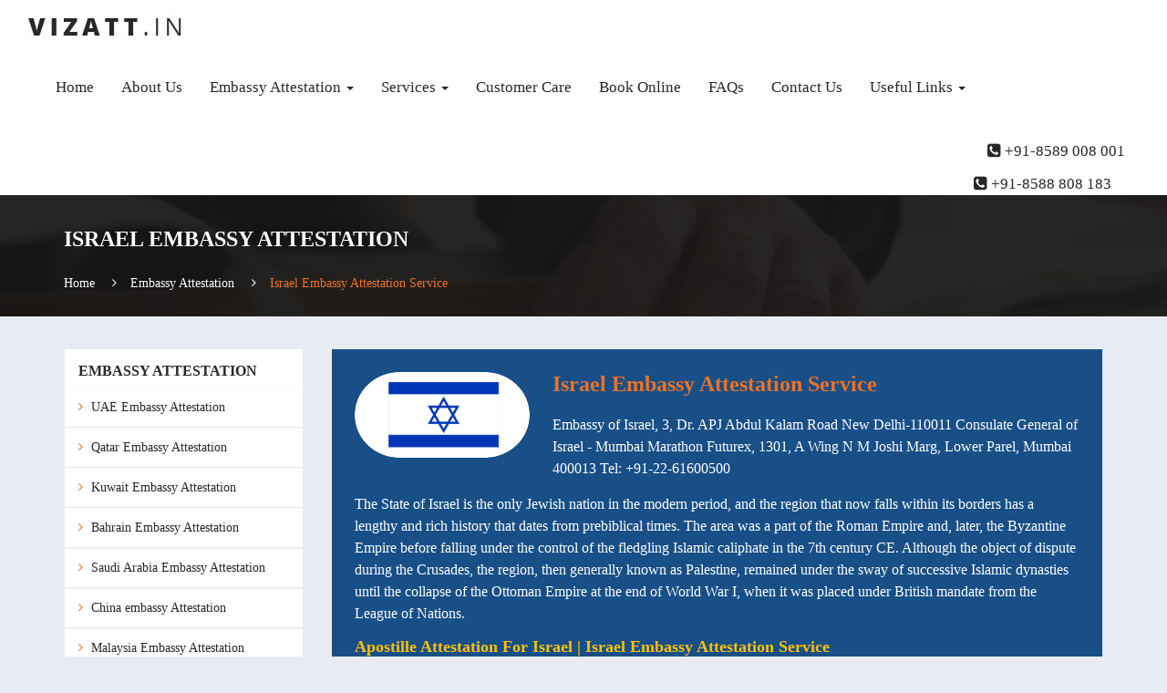

--- FILE ---
content_type: text/html; charset=UTF-8
request_url: https://vizatt.in/embassy-attestation/israel-embassy-attestation
body_size: 43094
content:
<!doctype html>
<html ng-app="MetronicApp" ng-controller="App">
<head>
<meta charset="utf-8">
<title>Israel Embassy Attestation Service</title>
<meta name="viewport" content="width=device-width, initial-scale=1">
<meta http-equiv="X-UA-Compatible" content="IE=edge">
<meta http-equiv="X-UA-Compatible" content="IE=edge">
<meta name="description" content="Israel Embassy Attestation Service">
<meta name="keywords" content="Israel Embassy Attestation Service">
<meta name="robots" content="selection">
<meta name="google-site-verification" content="5hafYgzNjgHPlAkhYefyi-9PIAr_SdEJ91ba9_ghOr8" />
<link rel="icon" href="images/favicon.png" type="image/x-icon" />

<!--css-->
<link href="../css/bootstrap.min.css" rel="stylesheet"  />
<link href="../css/font-awesome.min.css" rel="stylesheet"  />
<link href="../css/style.css" type="text/css" rel="stylesheet" />
<link href="../css/responsive.css" type="text/css" rel="stylesheet" />

<!--QueryFormSlider-->
<script src="../js/1.11.0-jquery.min.js" type="text/javascript" ></script>
<!--QueryFormSlider-->
<!--carousel-css-->
<link href="../css/carousel.css" rel="stylesheet" type="text/css" />
<link href="../css/owl.carousel.min.css" type="text/css" rel="stylesheet">
<link href="../css/owl.transitions.css" type="text/css" rel="stylesheet">
<!--carousel-css-->
<!--css-->
<!-- HTML5 shim and Respond.js for IE8 support of HTML5 elements and media queries -->
<!-- WARNING: Respond.js doesn't work if you view the page via file:// -->
<!--[if lt IE 9]>
  <script src="https://oss.maxcdn.com/html5shiv/3.7.2/html5shiv.min.js"></script>
  <script src="https://oss.maxcdn.com/respond/1.4.2/respond.min.js"></script>
<![endif]-->

<!-- Global site tag (gtag.js) - Google Analytics -->
<script async src="https://www.googletagmanager.com/gtag/js?id=G-VWK0R0EZ5L"></script>
<script>
  window.dataLayer = window.dataLayer || [];
  function gtag(){dataLayer.push(arguments);}
  gtag('js', new Date());

  gtag('config', 'G-VWK0R0EZ5L');
</script>
</head>

<body>

<div class="body-wrap">
  <div class="container-fluid">
    <nav class="navbar" role="navigation">
      <div class="container-fluid">
        <div class="navbar-header">
          <button type="button" class="navbar-toggle" data-toggle="collapse" data-target="#bs-example-navbar-collapse-1">
            <span class="sr-only">Toggle navigation</span>
            <span class="icon-bar"></span>
            <span class="icon-bar"></span>
            <span class="icon-bar"></span>
          </button>
          <a class="navbar-brand" href="../"><img src="../images/logo.jpg" class="logo"></a>
        </div>

        <!-- Collect the nav links, forms, and other content for toggling -->
        <div class="collapse navbar-collapse" id="bs-example-navbar-collapse-1">
          <ul class="nav navbar-nav">
            <li><a href="../">Home</a></li>
            <li><a href="../about-us">About Us</a></li>
            <li class="dropdown">
              <a href="#" onclick="event.preventDefault()" class="dropdown-toggle active" data-toggle="dropdown" alt="Embassy Attestation">Embassy Attestation <b class="caret"></b></a>
              <ul class="dropdown-menu">
                <li><a href="../embassy-attestation/uae-embassy-attestation" title="UAE Embassy Attestation">UAE Embassy Attestation</a></li>
				<li><a href="../embassy-attestation/qatar-embassy-attestation" title="Qatar Embassy Attestation">Qatar Embassy Attestation</a></li>
				<li><a href="../embassy-attestation/kuwait-embassy-attestation" title="Kuwait Embassy Attestation">Kuwait Embassy Attestation</a></li>
				<li><a href="../embassy-attestation/bahrain-embassy-attestation" title="Bahrain Embassy Attestation">Bahrain Embassy Attestation</a></li>
				<li><a href="../embassy-attestation/saudi-arabia-embassy-attestation" title="Saudi Arabia Embassy Attestation">Saudi Arabia Embassy Attestation</a></li>
				<li><a href="../embassy-attestation/china-embassy-attestation" title="China Embassy Attestation">China Embassy Attestation</a></li>
				<li><a href="../embassy-attestation/malaysia-embassy-attestation" title="Malaysia Embassy Attestation">Malaysia Embassy Attestation</a></li>
				<li><a href="../embassy-attestation/oman-embassy-attestation" title="Oman Embassy Attestation">Oman Embassy Attestation</a></li>
				<li><a href="../embassy-attestation/egypt-embassy-attestation" title="Egypt Embassy Attestation">Egypt Embassy Attestation</a></li>
				<li><a href="../embassy-attestation/cyprus-embassy-attestation" title="Cyprus Embassy Attestation">Cyprus Embassy Attestation</a></li>
				<li class="active"><a href="../embassy-attestation/israel-embassy-attestation" title="Israel Embassy Attestation">Israel Embassy Attestation</a></li>
				<li><a href="../embassy-attestation/jordan-embassy-attestation" title="Jordan Embassy Attestation">Jordan Embassy Attestation</a></li>
				<li><a href="../embassy-attestation/yemen-embassy-attestation" title="Yemen Embassy Attestation">Yemen Embassy Attestation</a></li>
				<li><a href="../embassy-attestation/turkey-embassy-attestation" title="Turkey Embassy Attestation">Turkey Embassy Attestation</a></li>
				<li><a href="../embassy-attestation/iran-embassy-attestation" title="Iran Embassy Attestation">Iran Embassy Attestation</a></li>
				<li><a href="../embassy-attestation/iraq-embassy-attestation" title="Iraq Embassy Attestation">Iraq Embassy Attestation</a></li>
				<li><a href="../embassy-attestation/lebanon-embassy-attestation" title="Lebanon Embassy Attestation">Lebanon Embassy Attestation</a></li>
				<li><a href="../embassy-attestation/syria-embassy-attestation" title="Syria Embassy Attestation">Syria Embassy Attestation</a></li>
				<li><a href="../embassy-attestation/palestine-embassy-attestation" title="Palestine Embassy Attestation">Palestine Embassy Attestation</a></li>
              </ul>
            </li>
			<li class="dropdown">
              <a href="#" onclick="event.preventDefault()" class="dropdown-toggle" data-toggle="dropdown">Services <b class="caret"></b></a>
              <ul class="dropdown-menu">
			  	<li><a href="../services/apostille-attestation" title="Apostille Attestation">Apostille Attestation</a></li>
				<li><a href="../services/mea-attestation" title="MEA Attestation">MEA Attestation</a></li>
				<li><a href="../services/home-gad-attestation" title="HOME & GAD Attestation">HOME & GAD Attestation</a></li>
				<li><a href="../services/hrd-attestation" title="HRD Attestation">HRD Attestation</a></li>
				<li><a href="../services/notary-public-attestation" title="Notary Public Attestation">Notary Public Attestation</a></li>
				<li><a href="../services/sdm-attestation" title="SDM Attestation">SDM Attestation</a></li>
				<li><a href="../services/bombay-mantralya-attestation" title="Bombay Mantralya Attestation">Bombay Mantralya Attestation</a></li>
              </ul>
            </li>
            <li><a href="../customer-care" title="Customer Care">Customer Care</a></li>
			<li><a href="../book-online" title="Book Online">Book Online</a></li>
			<li><a href="../faqs" title="FAQs">FAQs</a></li>
            <li><a href="../contact-us" title="Contact Us">Contact Us</a></li>
			<li class="dropdown">
              <a href="useful-links/" class="dropdown-toggle" data-toggle="dropdown">Useful Links <b class="caret"></b></a>
              <ul class="dropdown-menu">
                <li><a href="../useful-links/consult-our-expert">Consult Our Expert</a></li>
				<li><a href="../useful-links/how-we-works">How We Works</a></li>
              </ul>
            </li>
          </ul>

          <ul class="nav navbar-nav navbar-right">
            <!--<li class="gov png gov1"></li>-->
			<li>
				<a href="tel:+91-8589008001"><i class="fa fa-phone-square" aria-hidden="true"></i> +91-8589 008 001</a>
				<p><a href="tel:+91-8588808183"><i class="fa fa-phone-square" aria-hidden="true"></i> +91-8588 808 183</a></p>
			</li>
          </ul>
        </div>
        <!-- /.navbar-collapse -->
      </div>
      <!-- /.container-fluid -->
    </nav>
  </div>
</div>

<script>
$('ul.nav li.dropdown').hover(function() {
  $(this).find('.dropdown-menu').stop(true, true).delay(200).fadeIn(500);
}, function() {
  $(this).find('.dropdown-menu').stop(true, true).delay(200).fadeOut(500);
});
</script>

<section id="breadcrumbs" class="breadcrumbs">
	<div class="container">
		<div class="row">	
			<div class="col-md-12">
				<h1>Israel Embassy Attestation</h1>
				<ul class="list-unstyled">
					<li><a href="/">Home <i class="fa fa-angle-right" aria-hidden="true"></i></a></li>
					<li><a href="index">Embassy Attestation <i class="fa fa-angle-right" aria-hidden="true"></i></a></li>
					<li>Israel Embassy Attestation Service</li>					
				</ul>
			</div>
		</div>
	</div>
</section>

<section id="main" class="main">
	<div class="container">
		<div class="row">			
			<div class="col-md-9 col-sm-8 col-md-push-3 col-sm-push-4">
				<!--RightBox-->
				<div class="right">
					<span class="flag_img s_flag israel"></span>
					<h2>Israel Embassy Attestation Service</h2>
					
					<p>Embassy of Israel, 3, Dr. APJ Abdul Kalam Road New Delhi-110011 Consulate General of Israel - Mumbai Marathon Futurex, 1301, A Wing N M Joshi Marg, Lower Parel, Mumbai 400013 Tel: +91-22-61600500</p>

					
					<p>The State of Israel is the only Jewish nation in the modern period, and the region that now falls within its borders has a lengthy and rich history that dates from prebiblical times. The area was a part of the Roman Empire and, later, the Byzantine Empire before falling under the control of the fledgling Islamic caliphate in the 7th century CE. Although the object of dispute during the Crusades, the region, then generally known as Palestine, remained under the sway of successive Islamic dynasties until the collapse of the Ottoman Empire at the end of World War I, when it was placed under British mandate from the League of Nations.</p>
<h3>Apostille Attestation for Israel | Israel Embassy Attestation Service</h1>
<p>The Apostille attestation/legalization is valid for the countries which are listed under The Hague Convention of 1961. There are total of 117 countries listed in Apostille attestation and Cyprus is one among them. Any foreign issued document must complete the legalization process to get accepted by the travelling country</p>
<p>If you are planning to move to Israel for work, Residency or Higher Studies from another country, you need to Legalize/Apostille your certificates from the concerned authorities. At Vizatt we provide the expert hand in completing the Apostile process with our experience in this field.</p>
<p>We can Apostille all documents issued from India whether it is Educational or Non educational documents. There are two different procedures to complete the process. First one is State authentication (HRD/Home) followed by MEA Apostille, in most of the cases it would be a time-consuming process. This process is mandatory only if you are going for higher studies in the country for all other purpose the following process will suffice the requirement. Second procedure start with Notary public followed by Sub Divisional Magistrate (SDM) and finally by MEA Apostille</p>
<h3>Israel Embassy Attestation Procedure </h1>

<img src="../images/egypt6.jpg" class="img-responsive">

<p>Israel Attestation is the authentication process to validate one&rsquo;s document. Documents are categorized in 3 major sections</p>
<ul>
<li>Educational documents</li>
<li>Personal documents</li>
<li>Commercial document</li>
</ul>

<p>Please Find the contact details for our Attestation consultants</p>
<table class="table table-bordered">
<tbody>
<tr>
<td width="205">
<p>&nbsp;Name</p>
</td>
<td width="205">
<p>Contact No.</p>
</td>
<td width="205">
<p>Email ID</p>
</td>
</tr>
<tr>
<td width="205">
<p>Sales</p>
</td>
<td width="205">
<p>+91 858-900-8001</p>
</td>
<td width="205">
<p>bhavya@vizatt.in</p>
</td>
</tr>
<tr>
<td width="205">
<p>Sales</p>
</td>
<td width="205">
<p>+91 858-880-8183</p>
</td>
<td width="205">
<p>info@vizatt.in</p>
</td>
</tr>
<tr>
<td width="205">
<p>Support</p>
</td>
<td width="205">
<p>+91 8750-388-388</p>
</td>
<td width="205">
<p><a href="mailto:care@vizatt.in">care@vizatt.in</a></p>
</td>
</tr>
</tbody>
</table>
<h3>Professions that need to be attested from Israel Embassy</h3>

<img src="../images/doctors.jpg" class="img-responsive">

<ul>
<li>Medical Profession</li>
<li>MBBS/MD</li>
<li>Nursing</li>
<li>Para Medical Courses</li>
<li>Certificate courses</li>
<li>Engineering</li>
<li>Post-graduation</li>
<li>Graduation</li>
<li>Diploma</li>
<li>Accounting
<ul>
<li>Post-graduation</li>
<li>Graduation</li>
<li>Diploma</li>
<li>Certificate courses</li>
</ul>
</li>
<li>Administration
<ul>
<li>Post-graduation</li>
<li>Graduation</li>
<li>Diploma</li>
<li>Computer courses </li>
</ul>
</li>
</ul>
<h3>List of Certificates that can be attested from Israel Embassy </h3>
<ul>
<li>High school certificate attestation from Israel Embassy.</li>
<li>Senior secondary certificate attestation from Israel Embassy.</li>
<li>School leaving certificate attestation from Israel Embassy.</li>
<li>Degree/Post Graduation/Diploma Certificate attestation from Israel Embassy.</li>
<li>College leaving certificate attestation from Israel Embassy.</li>
<li>Birth certificate from attestation from Israel Embassy</li>
<li>Police Clearance Certificate attestation from Israel Embassy.</li>
<li>Medical certificate attestation from Israel Embassy.</li>
<li>Marriage certificate attestation from Israel Embassy.</li>
<li>Divorce certificate attestation from Israel Embassy</li>
<li>Passport size photos attestation from Israel Embassy.</li>
<li>Passport copy from Israel Embassy.</li>
<li>Death certificate attestation from Israel Embassy.</li>
<li>Power of attorney attestation from Israel Embassy.</li>
<li>Sponsorship Declaration attestation from Israel Embassy.</li>
<li>Bank&rsquo;s Account Opening Form for Non-Resident Indians attestation from Israel Embassy.</li>
<li>Affidavit for Change of Profession attestation from Israel Embassy </li>
</ul>
<h3>Why the verification is Mandatory?</h1>
<p>Through attestation we can validate the documents and can eliminate all issues related to the authentication of the document and it helps to have an easy process of travelling abroad. Also, for any cross-border undertakings for personal or career enhancement the legalization is mandatory.</p>
<ul>
<li>Visa processing from Embassy/consulate.</li>
<li>Work status changes, immigration process.</li>
<li>World education services (WES) and international qualifications assessment (IQAS) verification.</li>
</ul>
<h4>Educational certificate attestation for Israel Embassy </h4>
<p>Apostille for Israel is possible on all Full Time / Regular Mode of certificate and on all correspondence / part time / distance and open certificates. Any certificate issued from the Universities /private institute in India can be attested. For any abroad certificate (certificate issued outside India) cab be attested from Israel Embassy in India If you have the Indian embassy attestation of the issued country on the certificate.</p>
<p>Educational certificate attestation we have two procedures, First one is start with University Verification, after which State authentication (HRD) followed by MEA (Ministry of External Affairs)then&nbsp; submit to Apostille attestation for Israel. However, this process is time consuming procedure and not mandatory for Israel (Mandatory for only education sector).</p>
<p>Second procedure starts with Notary public followed by Sub Divisional Magistrate (SDM) MEA (Ministry of External Affairs) followed by Apostille attestation for Israel. Both processes are valid for getting visa in Israel.</p>
<p>Also, for all Maharstra Documents Bombay Mantralaya process is valid in which we will have Notary Public, followed by Bombay Mantralaya and then attested from MEA (Ministry of External Affairs) followed by Apostille attestation. This process is valid only for Maharstra documents.</p>
<h3>Israel Embassy Attestation Document Checklist</h3>

<img src="../images/egypt5.jpg" class="img-responsive">

<ul>
<li>Original Degree/PG/Diploma/ certificate.</li>
<li>All year mark sheet copies.</li>
<li>10th-12th Mark sheet copy.</li>
<li>Passport copy.</li>
</ul>
<h3>Israel Embassy Attestation Process Flow </h3>
<p>Process A</p>

<img src="../images/israel.jpg" class="img-responsive">

<p>Process B</p>

<img src="../images/israe2.jpg" class="img-responsive">

<h3>Israel Embassy Attestation Process Explained:- </h3>
<ul>
<li>HRD process starts with university verification of Original Degree certificate from the respective University and followed by State Human Resource Department for certificate verification from respective State which is the initial stage of attestation. </li>
</ul>
<ul>
<li>After HRD process we will submit the documents to MEA-Ministry of External Affairs for verification. MEA verifies its authenticity and attest the document. </li>
</ul>
<ul>
<li>After completing MEA procedure will submit all certificate for apostille attestation. </li>
</ul>
<ul>
<li>SDM process starts with Notary public attestation on certificate from local Notary followed by Sub Divisional magistrate (SDM)attestation, after wich we will submit the document to MEA (Ministry of External Affairs) to get the indian ministry verification and finally submit the document for apostille attestation for Israel. </li>
</ul>
<ul>
<li>Also for all Maharstra Documents Bombay Manthralaya process is valid in which we will have Notary Public, followed by Bombay Mathralaya and then attested from MEA (Ministry of External Affairs) followed by Apostille attestation for Israel</li>
</ul>
<h2>Israel Embassy attestation for non-educational document: -</h2>
<p>Your personal document needed to be verified from Israel Embassy if you are planning to bring your family to Israel or to applying for a job you need to attest your personal certificates.</p>
<p>Non educational certificate / personal document can be attested from MEA apostille for Israel in two processes. </p>
<ul>
<li>Home Department and Apostille</li>
<li>Notary, SDM and Apostille Process.</li>
<li>Notary, Bombay manthralaya and Apostille Process(Only for Maharashtra document) </li>
</ul>
<h3>Israel Embassy Attestation Process Flow SDM</h3>

<img src="../images/israel3.jpg" class="img-responsive">

<p>Note: Unable find the certificate issuance details?&nbsp; call our experts now + 91 8589008001</p>
<h3>List of non educational certificate / personal Documents can be attested from Israel Embassy. </h3>
<h2>Birth certificate attestation for Israel.</h2>
<p>All birth certificates issued from state government authorities, panchayat, and Co-corporation, Municipal offices and Union territory issued birth certificates can be attested. You can also attest, Birth Affidavit. </p>
<h2>Birth certificate attestation checklist</h2>
<table class="table table-bordered">
<tbody>
<tr>
<td width="308">
<h4>Processing time</h4>
</td>
<td width="308">
<h4>02 Working Days</h4>
</td>
</tr>
<tr>
<td width="308">
<h4>Document checklist</h4>
</td>
<td width="308">
<h4>Original Birth certificate</h4>
</td>
</tr>
<tr>
<td width="308">

</td>
<td width="308">
<h4>Passport copy</h4>
</td>
</tr>
</tbody>
</table>
<h2>Marriage certificate attestation for Israel</h2>
<p>Marriage certificate can be attested for the purpose of resident visa or if you want to bring your spouse to Israel. State government issued marriage certificate, Court marriage certificate, Marriage certificate issued by Church, Marriage certificate issued by Mosque, marriage certificate issued by sub-registrar office are being attested. Candidates can contact our attestation agent to get the Israel Embassy verification done on marriage certificate. </p>
<h4>Marriage certificate attestation checklist</h4>
<table class="table table-bordered">
<tbody>
<tr>
<td width="308">
<h4>Processing time</h4>
</td>
<td width="308">
<h4>02 Working Days</h4>
</td>
</tr>
<tr>
<td width="308">
<h4>Document checklist</h4>
</td>
<td width="308">
<h4>Original Marriage certificate</h4>
</td>
</tr>
<tr>
<td width="308">

</td>
<td width="308">
<h4>Passport copy</h4>
</td>
</tr>
</tbody>
</table>
<h2>Private certificate attestation for Israel</h2>
<p>Any private certificate issued from any private instate suc as CAD centers can be attestated from ISRAEL embassy</p>
<h4>Private certificate attestation checklist</h4>
<table class="table table-bordered">
<tbody>
<tr>
<td width="308">
<h4>Processing time</h4>
</td>
<td width="308">
<h4>02 Working Days</h4>
</td>
</tr>
<tr>
<td width="308">
<h4>Document checklist</h4>
</td>
<td width="308">
<h4>Original polio certificate</h4>
</td>
</tr>
<tr>
<td width="308">

</td>
<td width="308">
<h4>Passport copy</h4>
</td>
</tr>
</tbody>
</table>
<h2>Police Clearence certificate attestation for Israel</h2>
<p>PCC certificate from Passport seva Kendra and Police station can be attested from Israel Embassy.</p>
<h4>PCC certificate Attestation checklist</h4>
<table class="table table-bordered">
<tbody>
<tr>
<td width="308">
<h4>Processing time</h4>
</td>
<td width="308">
<h4>02 Working Days</h4>
</td>
</tr>
<tr>
<td width="308">
<h4>Document checklist</h4>
</td>
<td width="308">
<h4>Original polio certificate</h4>
</td>
</tr>
<tr>
<td width="308">

</td>
<td width="308">
<h4>Passport copy </h4>
</td>
</tr>
</tbody>
</table>
<h2>Death certificate attestation for Israel</h2>
<p>At times we require Death certificates to be attested for the purpose of getting the Bank transfer /Property handling etc. A state government issued, or union territory issued death certificate can be verified from Israel Embassy.</p>
<h4>Death certificate attestation for Israel Embassy </h4>
<table class="table table-bordered">
<tbody>
<tr>
<td width="308">
<h4>Processing time</h4>
</td>
<td width="308">
<h4>02 Working Days</h4>
</td>
</tr>
<tr>
<td width="308">
<h4>Document checklist</h4>
</td>
<td width="308">
<h4>Original Death certificate</h4>
</td>
</tr>
<tr>
<td width="308">

</td>
<td width="308">
<h4>Passport copy </h4>
</td>
</tr>
</tbody>
</table>
<h2>Divorce certificate attestation for Israel</h2>
<p>We can attest divorce certificate for the abroad travelling candidates. They need to provide the marriage certificate copy along with the divorce certificate to authenticate the documents. </p>
<h4>Divorce certificate attestation checklist </h4>
<table class="table table-bordered">
<tbody>
<tr>
<td width="308">
<h4>Processing time</h4>
</td>
<td width="308">
<h4>02 Working Days</h4>
</td>
</tr>
<tr>
<td width="308">
<h4>Document checklist</h4>
</td>
<td width="308">
<h4>Original Divorce certificate</h4>
</td>
</tr>
<tr>
<td width="308">

</td>
<td width="308">
<h4>Passport copy of husband &amp; wife</h4>
</td>
</tr>
<tr>
<td width="308">

</td>
<td width="308">
<h4>A copy of marriage certificate</h4>
</td>
</tr>
</tbody>
</table>
<h2>Experience Certificate Attestation for Israel</h2>
<p>Experience certificate needs to be legalized for work permits in Israel. You can attest experience certificate issued from India. If the candidates are employed other countries, they need to get Indian Embassy consulate attestation of the respective country to proceed with attestation.</p>
<h4>Experience Certificate Attestation checklist </h4>
<table class="table table-bordered">
<tbody>
<tr>
<td width="308">
<h4>Processing time</h4>
</td>
<td width="308">
<h4>02 Working Days</h4>
</td>
</tr>
<tr>
<td width="308">
<h4>Document checklist</h4>
</td>
<td width="308">
<h4>Original experience certificate</h4>
</td>
</tr>
<tr>
<td width="308">

</td>
<td width="308">
<h4>Passport copy </h4>
</td>
</tr>
</tbody>
</table>
<h2>Medical certificate attestation for Israel</h2>
<p>Medical certificate fitness certificates need to be attested for resident visa or if any employer request for medical certificate for the employment purpose.</p>
<h4>Medical certificate attestation checklist</h4>
<table class="table table-bordered">
<tbody>
<tr>
<td width="308">
<h4>Processing time</h4>
</td>
<td width="308">
<h4>02 Working Days</h4>
</td>
</tr>
<tr>
<td width="308">
<h4>Document checklist</h4>
</td>
<td width="308">
<h4>Original medical certificate</h4>
</td>
</tr>
<tr>
<td width="308">

</td>
<td width="308">
<h4>Passport copy </h4>
</td>
</tr>
</tbody>
</table>
<h2>Transfer certificate attestation for Israel</h2>
<h4>You can get attestation on transfer certificate for the purpose of your children&rsquo;s higher studies.</h4>
<h4>Transfer certificate attestation checklist</h4>
<table class="table table-bordered">
<tbody>
<tr>
<td width="308">
<h4>Processing time</h4>
</td>
<td width="308">
<h4>02 Working Days</h4>
</td>
</tr>
<tr>
<td width="308">
<h4>Document checklist</h4>
</td>
<td width="308">
<h4>Original Transfer certificate</h4>
</td>
</tr>
<tr>
<td width="308">

</td>
<td width="308">
<h4>Passport copy </h4>
</td>
</tr>
</tbody>
</table>
<h2>Commercial Document Attestation from Israel Embassy.</h2>
<p>Commercial documents need to be attestation when you must export product, to start your company or any services to other countries. All the export documents need to be attested. Below are the lists for commercial documents commonly attested from Israel Embassy.</p>
<ul>
<li>Certificate of origin</li>
<li>Certificate of incorporation</li>
<li>Invoices</li>
<li>Physical / chemical analysis reports of products</li>
<li>Packaging list</li>
<li>Special certificates</li>
<li>Memorandum of association</li>
<li>Power of attorney </li>
</ul>
<h4>There is a systematic procedure for attesting the documents from Israel embassy which follows as below. As per the requirement we can apostille or legalize commercial document from Israel embassy.</h4>
<ul>
<li>Chamber of commerce must attest first and foremost on any commercial documents attested from Embassy of ISRAEL or Consulate present in India (The Commercial document could be attested from Chambers of Commerce anywhere in India.) </li>
</ul>
<ul>
<li>After attestation from the Chambers of Commerce, the Commercial Document will be attested from Ministry of External Affairs (MEA), New Delhi. </li>
</ul>
<ul>
<li>After completing Chamber of Commerce and MEA attestation the certificate will be attested from Embassy of ISRAEL or Consulate present in India </li>
</ul>
<p>Process Flow:</p>

<img src="../images/israel4.jpg" class="img-responsive">

<h3>Israel Embassy attestation locations across India</h3>

<img src="../images/oman6.jpg" class="img-responsive">

<h3>Israel Embassy attestation locations:- </h3>
<h3>Israel Embassy attestation in Delhi</h3>
<p>We can have the Israel Embassy attestation in Delhi, either you can walk into our Branch in the city or can courier the document directly to our regional office in Delhi. We can attest documents issued from any state and from any private organisations.</p>
<h3>Israel Embassy attestation in Mumbai</h3>
<p>We can have the Israel Embassy attestation in Mumbai, either you can walk into our Branch/Collection center in the city or can courier the document directly to our regional office in Delhi. We can attest documents issued from any state and from any private/Govt organisations.</p>
<h3>Israel Embassy attestation in Kolkata</h3>
<p>We can have the Israel Embassy attestation in Kolkata, either you can walk into our Branch/Collection center in the city or can courier the document directly to our regional office in Delhi. We can attest documents issued from any state and from any private organisations.</p>
<h3>Israel Embassy attestation in Chennai</h3>
<p>We can have the Israel Embassy attestation in Chennai, either you can walk into our Branch/Collection center in the city or can courier the document directly to our regional office in Delhi. We can attest documents issued from any state and from any private/Govt organisations.</p>
<h3>Israel Embassy attestation in Banglore</h3>
<p>We can have the Israel Embassy attestation in Bangalore, either you can walk in to our Branch/Collection center in the city or can courier the document directly to our regional office in Delhi. We can attest documents issued from any state and from any private/Govt organisations.</p>
<h3>Israel Embassy attestation in Hyderabad</h3>
<p>We can have the Israel Embassy attestation in Hyderabad, either you can walk into our Branch/Collection center in the city or can courier the document directly to our regional office in Delhi. We can attest documents issued from any state and from any private/Govt organisations.</p>
<h3>Israel Embassy attestation in Kerala</h3>
<p>We can have the Israel Embassy attestation in Kerala, either you can walk into our Branch/Collection center in the city or can courier the document directly to our regional office in Delhi. We can attest documents issued from any state and from any private/Govt organisations.</p>
<h3>Israel Embassy attestation in Gujarat</h3>
<p>We can have the Israel Embassy attestation in Gujarat, either you can walk into our Branch/Collection center in the city or can courier the document directly to our regional office in Delhi. We can attest documents issued from any state and from any private/Govt organisations.</p>
<h3>Israel Embassy attestation in Lucknow</h3>
<p>We can have the Israel Embassy attestation in Lucknow, either you can walk into our Branch/Collection center in the city or can courier the document directly to our regional office in Delhi. We can attest documents issued from any state and from any private/Govt organisations</p>
<h3>Israel Embassy attestation in Chandigrah</h3>
<p>We can have the Israel Embassy attestation in Chandigarh, either you can walk into our Branch/Collection center in the city or can courier the document directly to our regional office in Delhi. We can attest documents issued from any state and from any private/Govt organisations.</p>
<h3>Israel Embassy attestation in Rajasthan </h3>
<p>We can have the Israel Embassy attestation in Rajasthan, either you can walk into our Branch/Collection center in the city or can courier the document directly to our regional office in delhi.We can attest documents issued from any state and from any private/Govt organisations.</p>

<img src="../images/oman7.jpg" class="img-responsive">

<h3>Israel Embassy Attestation Samples: -</h1>
<h1>&Oslash; Educational Document: -</h1>

<h3>1)HRD Process:- 2)SDM Process:- </h3>
<h1>&Oslash; Non-Educational Document: </h3>
<h2>1)SDM Process:- </h2>
<p>Note: Attestation process for all Non educational process is same (Birth certificate, Marriage certificate, Experience certificate, Medical Certificate, all follow the same process) </p>
<h3>Israel Embassy Attestation FAQ </h3>
<p>Who and all need to attest certificate for working in Israel?</p>
<p>For all professionals who are going for job visa need to attest the relevant educational documents Eg: Doctors, Nurses, Accountants, Managers, Administrater, Technicians, Para medical staff etc. other than labour catogery all need to have Israel Embassy attestation on their certificate. </p>
<p>Do I need to be personally present for any of the attestation process? </p>
<p><em> A</em>. No, your physical presence is not required in the anyphase of attestation. </p>
<p>Currently I am working abroad how do I submit the documents for attestation? </p>
<p><em>A</em>. You can courier all your documents to our offices or can arrange for a pickup from anywhere in India, same way we can deliver the document back to you. </p>
<p>Can I attest my private degree certificate from Israel Embassy? </p>
<p><em> Yes, Israel Embassy is accepting Private university/college certificate however few private certificates are not accepted.</em><em> <br /></em></p>
<p><em>Q</em>. My marriage certificate is in Hindi can I attest the certificate from Israel Embassy?<em> <br /></em></p>
<p><em> Certificates need to be in English then only Israel Embassy will attest the document.</em><em> <br /></em></p>
<p>Where do I contact for Israel Embassy attestation? </p>
<p><em> You can contact our branches/collection centers located PAN India or can contact our customer care number.</em>&nbsp; </p>
<p>When do I need to attest Marriage certificate&amp; Birth certificate?<em> <br /></em></p>
<p><em> If you are planning to take your Family to Israel you need to attest Marriage certificate and birth certificate for Children.</em> </p>
<p>How long will take to get my certificate Attested from Israel embassy? </p>
<p>Educational certificate attestation from Israel Embassy will take Minimum of 10 Working days through SDM process. However HRD time line is purely based on University and state department of respective state. And Non- educational certificate will take maximum 10 working days to complete the process. </p>
			
				</div>
				<!--RightBox-->
				
			</div>
			
			<div class="col-md-3 col-sm-4 col-md-pull-9 col-sm-pull-8">
				<div class="left">					
					<div class="services">
						<h4>Embassy Attestation</h4>
						<ul class="list-unstyled">
							<li>
								<a href="uae-embassy-attestation" title="UAE Embassy Attestation"><i class="fa fa-angle-right" aria-hidden="true"></i> UAE Embassy Attestation</a>
							</li>
							<li>
								<a href="qatar-embassy-attestation" title="Qatar Embassy Attestation"><i class="fa fa-angle-right" aria-hidden="true"></i> Qatar Embassy Attestation</a>
							</li>
							<li>
								<a href="kuwait-embassy-attestation" title="Kuwait Embassy Attestation"><i class="fa fa-angle-right" aria-hidden="true"></i> Kuwait Embassy Attestation</a>
							</li>
							<li>
								<a href="bahrain-embassy-attestation" title="Bahrain Embassy Attestation"><i class="fa fa-angle-right" aria-hidden="true"></i> Bahrain Embassy Attestation</a>
							</li>
							<li>
								<a href="saudi-arabia-embassy-attestation" title="Saudi Arabia Embassy Attestation"><i class="fa fa-angle-right" aria-hidden="true"></i> Saudi Arabia Embassy Attestation</a>
							</li>
							<li>
								<a href="china-embassy-attestation" title="China embassy Attestation"><i class="fa fa-angle-right" aria-hidden="true"></i> China embassy Attestation</a>
							</li>
							<li>
								<a href="malaysia-embassy-attestation" title="Malaysia Embassy Attestation"><i class="fa fa-angle-right" aria-hidden="true"></i> Malaysia Embassy Attestation</a>
							</li>
							<li>
								<a href="oman-embassy-attestation" title="Oman Embassy Attestation"><i class="fa fa-angle-right" aria-hidden="true"></i> Oman Embassy Attestation</a>
							</li>
							<li>
								<a href="egypt-embassy-attestation" title="Egypt Embassy Attestation"><i class="fa fa-angle-right" aria-hidden="true"></i> Egypt Embassy Attestation</a>
							</li>
							<li>
								<a href="cyprus-embassy-attestation" title="Cyprus Embassy Attestation"><i class="fa fa-angle-right" aria-hidden="true"></i> Cyprus Embassy Attestation</a>
							</li>
							<li class="active">
								<a href="Israel-embassy-attestation" title="israel Embassy Attestation"><i class="fa fa-angle-right" aria-hidden="true"></i> Israel Embassy Attestation</a>
							</li>
							<li>
								<a href="jordan-embassy-attestation" title="Jordan Embassy Attestation"><i class="fa fa-angle-right" aria-hidden="true"></i> Jordan Embassy Attestation</a>
							</li>
							<li>
								<a href="yemen-embassy-attestation" title="Yemen Embassy Attestation"><i class="fa fa-angle-right" aria-hidden="true"></i> Yemen Embassy Attestation</a>
							</li>
							<li>
								<a href="turkey-embassy-attestation" title="Turkey Embassy Attestation"><i class="fa fa-angle-right" aria-hidden="true"></i> Turkey Embassy Attestation</a>
							</li>
							<li>
								<a href="iran-embassy-attestation" title="Iran Embassy Attestation"><i class="fa fa-angle-right" aria-hidden="true"></i> Iran Embassy Attestation</a>
							</li>
							<li>
								<a href="iraq-embassy-attestation" title="Iraq Embassy Attestation"><i class="fa fa-angle-right" aria-hidden="true"></i> Iraq Embassy Attestation</a>
							</li>
							<li>
								<a href="lebanon-embassy-attestation" title="Lebanon Embassy Attestation"><i class="fa fa-angle-right" aria-hidden="true"></i> Lebanon Embassy Attestation</a>
							</li>
							<li>
								<a href="syria-embassy-attestation" title="Syria Embassy Attestation"><i class="fa fa-angle-right" aria-hidden="true"></i> Syria Embassy Attestation</a>
							</li>
							<li>
								<a href="palestine-embassy-attestation" title="Palestine Embassy Attestation"><i class="fa fa-angle-right" aria-hidden="true"></i> Palestine Embassy Attestation</a>
							</li>
						</ul>
					</div>
					<div class="services">
						<h4>Attestation Services</h4>
						<ul class="list-unstyled">
							<li>
								<a href="../services/apostille-attestation" title="Apostille Attestation"><i class="fa fa-angle-right" aria-hidden="true"></i> Apostille Attestation</a>
							</li>
							<li>
								<a href="../services/mea-attestation" title="MEA Attestation"><i class="fa fa-angle-right" aria-hidden="true"></i> MEA Attestation</a>
							</li>							
							<li>
								<a href="../services/home-gad-attestation" title="HOME & GAD Attestation"><i class="fa fa-angle-right" aria-hidden="true"></i> HOME & GAD Attestation</a>
							</li>
							<li>
								<a href="../services/hrd-attestation" title="HRD Attestation"><i class="fa fa-angle-right" aria-hidden="true"></i> HRD Attestation</a>
							</li>
							<li>
								<a href="../services/notary-public-attestation" title="Notary Public Attestation"><i class="fa fa-angle-right" aria-hidden="true"></i> Notary Public Attestation</a>
							</li>
							<li>
								<a href="../services/sdm-attestation" title="SDM Attestation"><i class="fa fa-angle-right" aria-hidden="true"></i> SDM Attestation</a>
							</li>
							<li>
								<a href="../services/bombay-mantralya-attestation" title="Bombay Mantralya Attestation"><i class="fa fa-angle-right" aria-hidden="true"></i> Bombay Mantralya</a>
							</li>
						</ul>
					</div>
					<h4>Quick Links</h4>
					<div class="quick">						
						<ul class="list-unstyled">
							<li><a href="../useful-links/consult-our-expert"><i class="fa fa-angle-right" aria-hidden="true"></i> Consult Our Expert</a></li>
							<li><a href="../useful-links/how-we-works"><i class="fa fa-angle-right" aria-hidden="true"></i> How We Works</a></li>
							<li><a href="../customer-care" title="Customer Care"><i class="fa fa-angle-right" aria-hidden="true"></i> Customer Care</a></li>
							<li><a href="../book-online" title="Book Online"><i class="fa fa-angle-right" aria-hidden="true"></i> Book Online</a></li>
							<li><a href="../faqs" title="FAQs"><i class="fa fa-angle-right" aria-hidden="true"></i> FAQs</a></li>
						</ul>
					</div>					
				</div>
			</div>
			
		</div>
	</div>
</section>

<!--popup-->
<!--popup-end-->

<!--FooterStart-->
<footer>
	<div class="container">
		<div class="row">
			<div class="col-md-3 col-xs-12 col-sm-3"><img src="../images/vizatt-logo.png" class="img-responsive" title="Vizatt Technologies"></div>
			<div class="col-md-3 col-xs-12 col-sm-3">
				<h4>Quick Links</h4>
				<ul>
					<li><a href="../about-us">About Us</a></li>
					<li><a href="../useful-links/consult-our-expert">Consult Our Expert</a></li>
					<li><a href="../useful-links/how-we-works">How We Works</a></li>
					<li><a href="../customer-care" title="Customer Care">Customer Care</a></li>
					<li><a href="../book-online" title="Book Online">Book Online</a></li>
					<li><a href="../faqs" title="FAQs">FAQs</a></li>
					<li><a href="../terms-and-conditions" title="Terms and Conditions">T & C</a></li>
					<li><a href="../privacy-policy" title="Privacy Policy">Privacy Policy</a></li>
					<li><a href="../disclaimer" title="Disclaimer">Disclaimer</a></li>
					<li><a href="../contact-us" title="Contact Us">Contact Us</a></li>
				</ul>
			</div>
			<div class="col-md-3 col-xs-12 col-sm-3">
				<h4>Services</h4>
				<ul>
					<li><a href="../services/apostille-attestation" title="Apostille Attestation">Apostille Attestation</a></li>					
					<li><a href="../services/mea-attestation" title="MEA Attestation">MEA Attestation</a></li>
					<li><a href="../services/home-gad-attestation" title="HOME & GAD Attestation">HOME & GAD Attestation</a></li>
					<li><a href="../services/hrd-attestation" title="HRD Attestation">HRD Attestation</a></li>
					<li><a href="../services/notary-public-attestation" title="Notary Public Attestation">Notary Public Attestation</a></li>
					<li><a href="../services/sdm-attestation" title="SDM Attestation">SDM Attestation</a></li>
					<li><a href="../ervices/bombay-mantralya-attestation" title="Bombay Mantralya Attestation">Bombay Mantralya Attestation</a></li>
				</ul>
			</div>
			<div class="col-md-3 col-xs-12 col-sm-3">
				<h4>Contact</h4>
				<ul class="f_contact list-unstyled">
					<li>
						Attestation Consultant
						<p><a href="tel:+91-8589008001"><i class="fa fa-phone" aria-hidden="true"></i> +91-8589 008 001</a></p>
					</li>
					<li>
						Attestation Support
						<p><a href="tel:+91-8588808183"><i class="fa fa-phone" aria-hidden="true"></i> +91-8588 808 183</a></p>
					</li>
				</ul>
				<h4>Connect with us</h4>
				<a href="facebook.com"><i class="fa fa-facebook" aria-hidden="true"></i></a>
				<a href="facebook.com"><i class="fa fa-twitter" aria-hidden="true"></i></a>
				<a href="facebook.com"><i class="fa fa-youtube-play" aria-hidden="true"></i></a>
				<a href="facebook.com"><i class="fa fa-pinterest-p" aria-hidden="true"></i></a>
				<a href="facebook.com"><i class="fa fa-linkedin" aria-hidden="true"></i></a>				
			</div>
			<div class="clearfix"></div>
			<div class="col-md-12">
				<div class="copyright">
				Copyright © Vizatt.in 2020. All Rights Reserved
				</div>
			</div>
		</div>
	</div>
</footer>

<!--FooterEnd-->
<script src="../js/bootstrap.min.js"></script>
<script src="../js/main.js"></script>

<!--carousel-->	
<script src="../js/jquery.flexisel.js" type="text/javascript"></script>
<!--carousel-->	

<script>
	var homepage=true;
</script>
<!--js--end-->
</body>
</html>

--- FILE ---
content_type: text/css
request_url: https://vizatt.in/css/style.css
body_size: 25554
content:
body {color: #282828; font-family: 'Roboto'; line-height: 22px; background: #fff; font-size: 17px; background: #e8ebf2}
.font14 {font-size: 14px;} .font12 {font-size: 12px;}
h5, h4, h3, h2, h1, ul, li, ol, p, video, img {padding: 0; margin: 0;}
h2 {font-size: 34px; font-weight: 800; text-transform: uppercase; margin-bottom: 20px;}
h2 span {color: #ee7226; font-style: italic}
h1 {font-size: 24px; font-weight: 800; color: #fff; text-transform: uppercase}
a {color: inherit}
a:hover {text-decoration: none; color: inherit;}
a:visited {text-decoration: none; color: inherit;}
.white {color: #fff;}
.yellow_color {color: #ffc107}
.mb-5 {margin-bottom: 15px;}
.body-wrap {background: #fff;}
/*nav*/
/*.nav > li > a {padding: 15px 8px; font-weight: 700; text-transform: uppercase; font-size: 13px;}
.navbar-right > li > p > a {font-weight: 700; font-size: 13px; color: #ee7226}
.body-wrap {background: #fff;}
.navbar-right {margin-top: 5px;}
.navbar-right li a {padding: 0; color: #ee7226}
.navbar-right li a:hover {background: inherit;}
.navbar-right i {color: #666}
.btn {background: #28a745; text-transform: uppercase; color: #fff; border-radius: 0; border: 0; font-weight: bold}
.btn:hover {background: #ea9d18;}
.png {background:url(../images/png.png) no-repeat center top;}
.gov {width: 70px; height: 65px;}
.gov1 {background-position: -360px -4px; }
.carousel-caption {text-align: left; right: 5%; left: 45%; text-shadow: none; font-size: 12px; color: #000; line-height: 15px;}
.carousel-caption p {color: #ee7226;}
.carousel-caption h3 {color: #fff; font-weight: 800; font-size: 14px;}
.carousel-caption h4 {font-size: 13px; color: #ee7226; margin: 5px 0;}
.navbar-toggle {border: 1px solid #c1c1c1; margin-top: 30px;}
.navbar-toggle .icon-bar {background: #c1c1c1}
.dropdown-menu > .active > a, .dropdown-menu > .active > a:focus, .dropdown-menu > .active > a:hover, .active {color: #ee7226;}
.dropdown-menu > .active > a, .dropdown-menu > .active > a:focus, .dropdown-menu > .active > a:hover {background: inherit}
.dropdown-menu {background: #565656;}*/
/*.dropdown-menu > li > a {color: #fff;}*/

.btn {background: #28a745; text-transform: uppercase; color: #fff; border-radius: 0; border: 0; font-weight: bold}
.btn:hover {background: #ea9d18;}
.png {background:url(../images/png.png) no-repeat center top;}
.gov {width: 70px; height: 65px;}
.gov1 {background-position: -360px -4px; }
.carousel-caption {text-align: left; right: 5%; left: 45%; text-shadow: none; font-size: 12px; color: #000; line-height: 15px;}
.carousel-caption p {color: #ee7226;}
.carousel-caption h3 {color: #fff; font-weight: 800; font-size: 14px;}
.carousel-caption h4 {font-size: 13px; color: #ee7226; margin: 5px 0;}

/*NewMenu*/
#page ul {
  list-style: none;
  margin: 0;
  padding: 0;
}

/* Micro Clearfix */
.cf:before, 
.cf:after {
	content: '';
	display: table;
	visibility: hidden;
}

.cf:after {
	clear: both;
}

.cf {
	*zoom: 1;
}

.wrap {
  /*text-align: center;*/
  text-align: left;
}
.logo1 {padding-top: 20px; padding-right: 10px;}


#header {
  overflow: visible;
  position: relative;
}

#header h1 {
  margin: 5px 0;
}

#primary-nav-button {
  background: transparent;
  display: none;
  border: 1px solid #aaa;
  position: absolute;
  top: 0px;
  right: 0;
  padding: 0;
  text-decoration: none;
  color: #333;
  text-align: center;
  font-weight: bold;
  font-size: 0;
}

#primary-nav-button:hover {
  background: rgba(0,0,0,0.05);
}

#primary-nav-button.selected {
  background: rgba(0,0,0,0.1);
}

#primary-nav-button:before {
  /* content: '☰'; */
  content: '\2261';
  display: block;
  font-size: 36px;
  font-style: normal;
  font-weight: normal;
  line-height: 0.8;
  height: 0.4em;
  width: 1em;
  color: inherit;
  speak: none;
}

.menu li {
  float: left;
  margin-right: 5px;
  position: relative;
}

.menu li:last-child {
  margin-right: 0;
}

.menu .sub-menu li {
  width: 100%;
}

.menu li a {
  display: block;
  text-decoration: none;
  font-size: 15px;
}

#top-nav li a {
  color: #8CC152;
  padding: 5px 0;
}

#top-nav .sub-menu {
  background: #fff;
}

#top-nav .sub-menu li a {
  padding: 5px;
}

#top-nav .sub-menu li > a:hover,
#top-nav .sub-menu li.selected > a {
  background: #565656;
  color: #000;
}

#primary-nav li a {
  color: #333;
  font-weight: bold;
  padding: 20px 7px;
}

#primary-nav .sub-menu li a {
  font-weight: normal;
  padding: 7px 7px 7px 15px;
  color: #fff;
}
#primary-nav .sub-menu li a:hover {background: #fff; color: #282828;}
#primary-nav li.active > a,
#primary-nav li > a:hover,
#primary-nav li.selected > a {
  background: #565656;
  color: #fff;
}

.downarrow {
  	background: none;
  display: inline-block;
	  padding: 0;
  	text-align: center;
  min-width: 3px;
}

.sub-menu .downarrow {
  position: absolute;
  right: 0;
  padding-right: 10px;
}

.downarrow:before {
  content: '\25be';
  color: inherit;
  display: block;
	  font-family: sans-serif;
	  font-size: 1em;
  line-height: 1.1;
	  width: 1em;
  	height: 1em;
}

.menu .sub-menu {
  display: none;
  position: absolute;
  left: 0;
  max-height: 1000px;
}

.menu .sub-menu.hide {
  display: none;
}

#primary-nav .sub-menu {
  background: #565656;
  min-width: 250px;
  z-index: 200;
}

#primary-nav .sub-menu li {
  border-bottom: 1px solid #565656;
}

#primary-nav .sub-menu li:last-child {
  border-bottom: 0;
}

#primary-nav .sub-menu .downarrow:before {
  content: '\25b8';
}

#primary-nav.mobile {
  display: none;
  position: absolute;
  top: 100%;
  background: #565656;
  width: 100%;
  z-index: 9999;
}

#primary-nav.mobile li {
  width: 100%;
  margin: 0;
  border-bottom: 1px solid #565656;
}

#primary-nav.mobile li.selected > a {
  border-bottom: 1px solid #565656;
}

#primary-nav.mobile li:last-child {
  border: none;
}

#primary-nav.mobile li a {
  padding: 5%;
  color: #fff;
}

#primary-nav.mobile .sub-menu li a {
  padding-left: 7%;  
}

#primary-nav.mobile .sub-menu .submenu li a {
  padding-left: 9%;  
}

#primary-nav.mobile .sub-menu .sub-menu .sub-menu li a {
  padding-left: 11%;  
}

#primary-nav.mobile .sub-menu {
  float: left;
  position: relative;
  width: 100%;
}

.mobile .downarrow,
.mobile .sub-menu .downarrow {
  position: absolute;
  right: 0;
  padding-right: 5%;
}

#primary-nav.mobile .sub-menu .downarrow:before {
  content: '\25be';
}
#primary-nav-button.mobile {
  display: inline-block;
}
/*NewMenu*/

/*nav*/
#contact {background: #133d6d;}
.contact {padding: 24px 0; color: #fff;}
.contact ul li {display: inline; padding-right: 20px; font-size: 16px;}
.contact span {font-weight: 700; color: #ffc107; }

/*About+Form*/
.abt {padding: 45px 0;}
.abt p {margin: 10px 0; line-height: 26px;}
.form {padding: 0 25px 25px 25px; color: #fff;}
#abt .form {background: #f0f4f7; padding: 25px; border: 1px solid #c0c7cc; }
#abt label {font-size: 13px; color: #282828}
.form p {font-size: 12px;}
.form .btn {width: 100%; padding: 10px 0; border-radius: 5px; font-size: 18px; margin-bottom: 10px}
.form_head {background: #3d79b7; padding: 21px 0 22px 0; text-align: center; margin-top: 35px;}
.form input, .form select { width: 100%; margin: 7px 0; margin-right: 0px; height: 42px; padding: 0 15px; border: 1px solid #c0c7cc; color: #282828; background-color: #fff;border-radius: 5px;}
.arrow {background: url(../images/arrow.png) no-repeat;	background-position: 95% center; background-color: #fff; -moz-appearance: none;	-webkit-appearance: none;}
/*About+Form*/
/*Our Service*/
#service { background:url(../images/service.jpg) no-repeat center top; padding: 45px 0;}
.service h2 span {color: #ee7226;}
.service ul {margin-top: 50px;}
.service ul li {color: #282828; background: #f0f4f7; padding: 35px 25px; float: left; margin-right: 10px; border-radius: 10px; text-align: center; font-weight: 800; text-transform: uppercase; margin-bottom: 10px; width: 24%; min-height: 255px;}
.service ul li h5 {font-weight: 700; color: #007FFF; font-style: italic; margin-top: 5px;}
.icon {background-color: #f1f5fa; width: 90px; height: 90px; border-radius: 100px; margin: auto auto 20px auto; border: 1px solid #dde4ec; padding: 9px 0;}
.icons {background:url(../images/icons.png) no-repeat center top; border-radius: 100px; }
.s_icon {width: 70px; height: 70px; display: block; text-align: center; margin: auto;}
.s_icon1 {background-position: 0px 0px; }
.s_icon2 {background-position: -71px 0px; }
.s_icon3 {background-position: -142px 0px; }
.s_icon4 {background-position: -213px 0px; }
.s_icon5 {background-position: -284px 0px; }
.s_icon6 {background-position: -355px 0px; }
.s_icon7 {background-position: -426px 0px; }
.s_icon8 {background-position: -497px 0px; }
.s_icon9 {background-position: -0 -71px; }
.s_icon10 {background-position: -71px -71px; }


.flag_img {background:url(../images/flag.png) no-repeat center top; border-radius: 50px; }
.s_flag {width: 192px; height: 94px; display: block; float: left; margin: 0 25px 10px 0 }
.uae {background-position: 0px 0px; }
.bahrain {background-position: -579px 0px; }
.china {background-position: -193px -95px; }
.kuwait {background-position: -386px -0px; }
.saudi {background-position: -0 -95px; }
.malaysia {background-position: -387px -95px; }
.qatar {background-position: -193px -0px; }
.oman {background-position: -579px -95px; }
.egypt {background-position: 0px -190px; }
.cyprus {background-position: -193px -190px; }
.israel {background-position: -386px -190px; }
.jordan {background-position: -579px -190px; }
.yemen {background-position: 0px -285px; }
.turkey {background-position: -193px -285px; }
.iran {background-position: -386px -285px; }
.iraq {background-position: -579px -285px; }
.lebanon {background-position: 0 -380px; }
.syria {background-position: -193px -380px; }
.palestine {background-position: -386px -380px; }

/*WhyChooseUs*/
#why {line-height: 23px;}
.box {margin-top: 45px; color: #707070;}
.box h3 {font-weight: 700; color: #2b3b4d; margin-bottom: 10px; font-size: 20px; text-align: left;}
.box h3 span {color: #ffc107; font-style: italic}
.box_icon {width: 65px; height: 62px; display: block; margin-bottom: 20px;}
.box_icon1 {background-position: -200px -1px; }
.box_icon2 {background-position: 0px -65px; }
.box_icon3 {background-position: -67px -65px; }
.box_icon4 {background-position: -131px -65px; }
.box_icon5 {background-position: -200px -65px; }
/*WhyChooseUs*/
/*USP*/
#usp {margin: 45px 0; background: repeating-linear-gradient( 55deg, #0f3d6c, #2e6092 10px, #2e6092 10px, #2e6092 12px); padding: 35px 0;}
.usp h3 {margin-bottom: 4px; font-weight: 700; font-size: 26px; color: #fff}
.usp P {color: #f4b410; font-style: italic; margin-bottom: 25px;}
.usp_icon {background-color: #f1f5fa; width: 65px; height: 65px; border-radius: 100px; margin: auto auto 15px auto; padding: 11px; border: 1px solid #dde4ec;}
.usp__icon {width: 45px; height: 43px; display: block; text-align: center; margin: auto;}
.usp__icon1 {background-position: -266px -1px; }
.usp__icon2 {background-position: -310px -1px; }
.usp__icon3 {background-position: -266px -45px; }
.usp__icon4 {background-position: -310px -45px; }
/*HowToApply*/
#how_to_apply {margin: 45px 0;}
.how_to_apply ul li {text-align: center; color: #fff; margin: 23px;}
.how_to_apply ul li:first-child {margin-left: 0;}
.how_to_apply ul li:last-child {margin-right: 0;}
.how_to_apply ul li p:first-child {color: #282828}
.how_to_apply ul li p:first-child {background: #e3eaf4; padding: 0; width: 55px; margin: auto; border-radius: 50px; font-size: 12px;}
.how_to_apply ul li .img {width: 90px; height: 90px; text-align: center; border-radius: 15px; line-height: 97px; margin: 25px auto; z-index: 9; position: relative;}
.how_to_apply ul li .img i {font-size: 28px;}
.how_to_apply ul li h4 {text-align: center; font-size: 16px; line-height: 27px; margin-bottom: 30px; color: #282828;}
.how_to_apply ul li span {position: absolute; display: block; width: 100%; margin-left: 0; margin-right: 0; left: 0; right: 0; top: 115px;}
.blue {background: #2caeec;}
.pink {background: #ff4d80;}
.yellow {background: #fabe22;}
.voilet {background: #7753c1;}
.cyan {background: #13d6e4}
.green {background: #3ec768;}
/*HowToApply*/
/*WhatWeDo*/
#whatwedo {margin: 0 0 45px 0; background: #f7f7f7; padding: 45px 0;}
.whatwedo h2 {margin-bottom: 50px;}
.whatwedo h4 {margin-bottom: 10px; font-weight: bold; color: #282828;}
.whatwedo i { background: none repeat scroll 0 0 #fff; border-radius: 80px; color: #0f3d6c; display: block; float: left; font-size: 3em; height: 80px; line-height: 80px; margin-right: 0.625em; text-align: center;
    width: 80px;}
.whatwedo p {color: #707070; font-style: italic;}	
/*WhatWeDo*/
/*Testimonials*/
.t_app {background: #fff; border-radius: 10px; padding: 15px; -webkit-box-shadow: 0px 10px 14px -4px rgba(0,0,0,0.14); -moz-box-shadow: 0px 10px 14px -4px rgba(0,0,0,0.14); box-shadow: 0px 10px 14px -4px rgba(0,0,0,0.14); margin-top: 30px;}
.t_app1 {background: #f7f7f7; padding: 0 5px 5px 0; border: 1px solid #f2f7fa; border-top: 1px solid #f2f7fa; border-radius: 10px; color: #000}
.t_app2 {padding: 15px;}
.testi_png {background: url(../images/testi.png) no-repeat center top;}
.testi {width: 158px; height: 159px; display: inline-block; float: left; position: relative; z-index: 2; margin-bottom: 25px;}
.testi1 {background-position: 0px 0px; }
.testi2 {background-position: -161px 0px; }
.testi3 {background-position: -322px 0px; }
.testi4 {background-position: -480px 0px; }
.y_square_t {border: 20px solid #fdc504; height: 150px; width: 150px; left: 65px; top: 60px; position: absolute; z-index: 1}

#testimonials h2 {margin-bottom: 45px;}
.box_testi {text-align:left; line-height: 26px; padding: 25px; position: relative;}
.box_testi .img {position: absolute; left: 25px; top: -30px;}
.box_testi h4 {margin-bottom: 5px; font-weight: 700;}
.box_testi p {position: relative; font-size: 15px; margin-top: 25px; text-align: justify;}
.box_testi i.fa-quote-left {font-size: 65px; position: absolute; left: 200px; top: -55px; color: #6a96dc; z-index: 0 }
.box_testi i.fa-quote-right {font-size: 65px; position: absolute; right: 40px; bottom: -45px; color: #6a96dc; z-index: 0 }
#testimonials .heading_h2 h2 {color: #fff;}
/*Testimonials*/

/*INSIDECSS*/
#breadcrumbs {background: url(../images/insidebg.jpg) no-repeat center top; color: #ee7226; font-size: 14px; padding: 35px 0 25px 0;}
.breadcrumbs ul {margin-top: 25px;}
.breadcrumbs ul li {float: left;}
.breadcrumbs ul li a i {padding: 0 15px}
.breadcrumbs ul li a {color: #fff;}
/*Main*/
#main {margin: 35px 0;}
.services {background: #fff; margin-bottom: 30px; border: 1px solid #e6ecf2;}
.left {font-size: 14px}
.left ul li i {margin-right: 5px; color: #ee7226}
.left ul li a:hover {color: #ee7226}
.services ul li {background: #fff; padding: 10px 15px; border-bottom: 1px solid #e6ecf2; border-top: 1px solid #f5f9fd; text-align: left;}
.services h4 {padding: 15px 15px 0 15px;}
.left h4 {font-weight: 700; text-transform: uppercase; margin-bottom: 10px; font-size: 16px}
.quick ul li {background: #fff; margin-bottom: 5px; padding: 15px; border: 1px solid #e6ecf2}
.quick ul li a {padding: 15px 0;}
.main .right {background-color:#184f87; background-size:16px 16px;  padding: 25px; border: 1px solid #e6ecf2; line-height: 24px; color: #fff; font-size: 16px; margin-bottom: 15px;}
.main .right img {margin-bottom: 15px}
.main .right2 {background: radial-gradient(#353535 5%, transparent 4%) 0 0, radial-gradient(#353535 5%, transparent 4%) 8px 8px,
radial-gradient(rgba(255,255,255,.1) 5%, transparent 15%) 0 1px, radial-gradient(rgba(255,255,255,.1) 5%, transparent 15%) 8px 9px;
background-color:#282828; background-size:16px 16px; color: #fff; line-height: 22px;}
.main .right2 i {font-size: 50px; margin-bottom: 10px; color: #ee7226;}
.main .right p a {color: #ee7226}
.main .right ul li a {color: #545454; padding-left: 15px;}
.main .right ul {margin-left: 15px; margin-bottom: 25px;}
.main .right ol {margin: 25px 0 25px 15px;}
.main .right h2 {font-size: 24px; text-transform: capitalize; font-weight: 700; color: #ee7226;}
.main .right h3 {font-size: 18px; text-transform: capitalize; font-weight: 700; color: #ffc107; margin-bottom: 15px;}
.main .right h4 {font-weight: bold; font-size: 16px;}
.main .right p {margin: 15px 0;}
.main iframe {border: 2px solid #e1e1e1}
.contact_page i {margin-right: 15px; color: #ee7226}
.cont h4 {font-weight: bold; margin-bottom: 15px; font-size: 16px;}
.customer_care {background: #fff; padding: 15px; color: #282828;}
/*Main*/
/*Apostilonline*/
.radio-inline input {width: inherit; height: inherit;}
.frm_h5 {font-weight: 700; margin: 10px 0}
.radios {margin-bottom: 10px;}
.a_online {margin: 0px 0 15px 0;}
.custom-file input {background: none; color: #fff; padding-left: 0;}
/*Apostilonline*/
/*Blogs*/
.blogs_p { background: #ee7226; padding: 15px 15px; font-style: italic; font-weight: 500; font-size: 18px; color: #000;}
/*Blogs*/
/*QuickLinksPage*/
/*QuickLinksPage*/
/*INSIDECSS*/

.box_embassy {border: 1px solid #336699; border-radius: 50px; padding: 15px 15px 0 15px; text-align: center; margin-bottom: 25px;}
.box_embassy .s_flag {float: inherit; margin: auto;}
.box_embassy h4 {margin-top: 15px; font-size: 16px!important; text-transform: uppercase!important; margin-bottom: 0!important; color: #ffc107}
.box_embassy p {margin-top: 0!important;}
.box_embassy:hover {background: #fff}
.box_embassy:hover p {color: #282828}


footer {margin-top: 45px; background: radial-gradient(#353535 5%, transparent 4%) 0 0, radial-gradient(#353535 5%, transparent 4%) 8px 8px,
radial-gradient(rgba(255,255,255,.1) 5%, transparent 15%) 0 1px, radial-gradient(rgba(255,255,255,.1) 5%, transparent 15%) 8px 9px;
background-color:#08315f; background-size:16px 16px; padding: 35px 0; color: #fff; line-height: 22px; font-size: 14px;}
footer img {margin-bottom: 25px;}
footer h4 {font-weight: 700; margin-bottom: 15px; color: #f4b410;}
footer ul {margin-left: 15px; margin-bottom: 15px;}
footer ul li {color: #fff}
footer ul li a {color: #9e9e9e}
.f_contact {margin-left: 0;}
.f_contact a {color: #ee7226}
.f_contact li {margin-bottom: 10px; }
footer i {background: #494949; border-radius: 50px; padding: 6px; height: 25px; width: 25px; text-align: center;}
footer i:hover {background: #ee7226; color: #282828}
.copyright {margin-top: 15px; border-top: 1px dotted #494949; padding-top: 15px;}

.affix { top:0; width: 100%; z-index: 9999 !important; }
.navbar { margin-bottom: 0px;}
.navbar-inverse .navbar-nav > li > a {color: #fff;}
.affix ~ .container-fluid { position: relative; top: 50px;}

/* open-sans-300 - latin */
@font-face {
  font-family: 'Open Sans';
  font-style: normal;
  font-weight: 300;
  src: url('../fonts/open-sans-v15-latin-300.eot'); /* IE9 Compat Modes */
  src: local('Open Sans Light'), local('OpenSans-Light'),
       url('../fonts/open-sans-v15-latin-300.eot?#iefix') format('embedded-opentype'), /* IE6-IE8 */
       url('../fonts/open-sans-v15-latin-300.woff2') format('woff2'), /* Super Modern Browsers */
       url('../fonts/open-sans-v15-latin-300.woff') format('woff'), /* Modern Browsers */
       url('../fonts/open-sans-v15-latin-300.ttf') format('truetype'), /* Safari, Android, iOS */
       url('../fonts/open-sans-v15-latin-300.svg#OpenSans') format('svg'); /* Legacy iOS */
}
/* open-sans-regular - latin */
@font-face {
  font-family: 'Open Sans';
  font-style: normal;
  font-weight: 400;
  src: url('../fonts/open-sans-v15-latin-regular.eot'); /* IE9 Compat Modes */
  src: local('Open Sans Regular'), local('OpenSans-Regular'),
       url('../fonts/open-sans-v15-latin-regular.eot?#iefix') format('embedded-opentype'), /* IE6-IE8 */
       url('../fonts/open-sans-v15-latin-regular.woff2') format('woff2'), /* Super Modern Browsers */
       url('../fonts/open-sans-v15-latin-regular.woff') format('woff'), /* Modern Browsers */
       url('../fonts/open-sans-v15-latin-regular.ttf') format('truetype'), /* Safari, Android, iOS */
       url('../fonts/open-sans-v15-latin-regular.svg#OpenSans') format('svg'); /* Legacy iOS */
}
/* open-sans-700 - latin */
@font-face {
  font-family: 'Open Sans';
  font-style: normal;
  font-weight: 700;
  src: url('../fonts/open-sans-v15-latin-700.eot'); /* IE9 Compat Modes */
  src: local('Open Sans Bold'), local('OpenSans-Bold'),
       url('../fonts/open-sans-v15-latin-700.eot?#iefix') format('embedded-opentype'), /* IE6-IE8 */
       url('../fonts/open-sans-v15-latin-700.woff2') format('woff2'), /* Super Modern Browsers */
       url('../fonts/open-sans-v15-latin-700.woff') format('woff'), /* Modern Browsers */
       url('../fonts/open-sans-v15-latin-700.ttf') format('truetype'), /* Safari, Android, iOS */
       url('../fonts/open-sans-v15-latin-700.svg#OpenSans') format('svg'); /* Legacy iOS */
}

/* open-sans-800 - latin */
@font-face {
  font-family: 'Open Sans';
  font-style: normal;
  font-weight: 800;
  src: url('../fonts/open-sans-v15-latin-800.eot'); /* IE9 Compat Modes */
  src: local('Open Sans ExtraBold'), local('OpenSans-ExtraBold'),
       url('../fonts/open-sans-v15-latin-800.eot?#iefix') format('embedded-opentype'), /* IE6-IE8 */
       url('../fonts/open-sans-v15-latin-800.woff2') format('woff2'), /* Super Modern Browsers */
       url('../fonts/open-sans-v15-latin-800.woff') format('woff'), /* Modern Browsers */
       url('../fonts/open-sans-v15-latin-800.ttf') format('truetype'), /* Safari, Android, iOS */
       url('../fonts/open-sans-v15-latin-800.svg#OpenSans') format('svg'); /* Legacy iOS */
}
/*Animation*/
#loading {
		-webkit-animation: rotation 7s infinite linear;
}
@-webkit-keyframes rotation {
		from {
				-webkit-transform: rotate(359deg);
		}
		to {
				-webkit-transform: rotate(0deg);
		}	
/*Animation*/


/* roboto-300 - latin */
@font-face {
  font-family: 'Roboto';
  font-style: normal;
  font-weight: 300;
  src: url('../fonts/roboto-v20-latin-300.eot'); /* IE9 Compat Modes */
  src: local(''),
       url('../fonts/roboto-v20-latin-300.eot?#iefix') format('embedded-opentype'), /* IE6-IE8 */
       url('../fonts/roboto-v20-latin-300.woff2') format('woff2'), /* Super Modern Browsers */
       url('../fonts/roboto-v20-latin-300.woff') format('woff'), /* Modern Browsers */
       url('../fonts/roboto-v20-latin-300.ttf') format('truetype'), /* Safari, Android, iOS */
       url('../fonts/roboto-v20-latin-300.svg#Roboto') format('svg'); /* Legacy iOS */
}

/* roboto-regular - latin */
@font-face {
  font-family: 'Roboto';
  font-style: normal;
  font-weight: 400;
  src: url('../fonts/roboto-v20-latin-regular.eot'); /* IE9 Compat Modes */
  src: local(''),
       url('../fonts/roboto-v20-latin-regular.eot?#iefix') format('embedded-opentype'), /* IE6-IE8 */
       url('../fonts/roboto-v20-latin-regular.woff2') format('woff2'), /* Super Modern Browsers */
       url('../fonts/roboto-v20-latin-regular.woff') format('woff'), /* Modern Browsers */
       url('../fonts/roboto-v20-latin-regular.ttf') format('truetype'), /* Safari, Android, iOS */
       url('../fonts/roboto-v20-latin-regular.svg#Roboto') format('svg'); /* Legacy iOS */
}

/* roboto-500 - latin */
@font-face {
  font-family: 'Roboto';
  font-style: normal;
  font-weight: 500;
  src: url('../fonts/roboto-v20-latin-500.eot'); /* IE9 Compat Modes */
  src: local(''),
       url('../fonts/roboto-v20-latin-500.eot?#iefix') format('embedded-opentype'), /* IE6-IE8 */
       url('../fonts/roboto-v20-latin-500.woff2') format('woff2'), /* Super Modern Browsers */
       url('../fonts/roboto-v20-latin-500.woff') format('woff'), /* Modern Browsers */
       url('../fonts/roboto-v20-latin-500.ttf') format('truetype'), /* Safari, Android, iOS */
       url('../fonts/roboto-v20-latin-500.svg#Roboto') format('svg'); /* Legacy iOS */
}

/* roboto-700italic - latin */
@font-face {
  font-family: 'Roboto';
  font-style: italic;
  font-weight: 700;
  src: url('../fonts/roboto-v20-latin-700italic.eot'); /* IE9 Compat Modes */
  src: local(''),
       url('../fonts/roboto-v20-latin-700italic.eot?#iefix') format('embedded-opentype'), /* IE6-IE8 */
       url('../fonts/roboto-v20-latin-700italic.woff2') format('woff2'), /* Super Modern Browsers */
       url('../fonts/roboto-v20-latin-700italic.woff') format('woff'), /* Modern Browsers */
       url('../fonts/roboto-v20-latin-700italic.ttf') format('truetype'), /* Safari, Android, iOS */
       url('../fonts/roboto-v20-latin-700italic.svg#Roboto') format('svg'); /* Legacy iOS */
}

/* roboto-900 - latin */
@font-face {
  font-family: 'Roboto';
  font-style: normal;
  font-weight: 900;
  src: url('../fonts/roboto-v20-latin-900.eot'); /* IE9 Compat Modes */
  src: local(''),
       url('../fonts/roboto-v20-latin-900.eot?#iefix') format('embedded-opentype'), /* IE6-IE8 */
       url('../fonts/roboto-v20-latin-900.woff2') format('woff2'), /* Super Modern Browsers */
       url('../fonts/roboto-v20-latin-900.woff') format('woff'), /* Modern Browsers */
       url('../fonts/roboto-v20-latin-900.ttf') format('truetype'), /* Safari, Android, iOS */
       url('../fonts/roboto-v20-latin-900.svg#Roboto') format('svg'); /* Legacy iOS */
}



--- FILE ---
content_type: text/css
request_url: https://vizatt.in/css/responsive.css
body_size: 4056
content:
@media (min-width:1200px){
	
	.carousel-caption {top: 20%; right: 10%;}
	.carousel-caption p {width: 60%; font-size: 24px; line-height: 30px; color: #fcae26}
	.carousel-caption h3 {font-size: 50px; text-transform: uppercase}
	.carousel-caption h4 {font-size: 26px;}
	.nav {padding-top: 20px;}
	.form_head {margin-top: -69px;}
	.why {width: 800px; margin: auto;}
	#usp {margin: 110px 0 0 0;}
	.box_testi .text {margin-left: 250px;}
	footer {margin-top: 85px;}
	.how_to_apply ul{padding: 0;
	  margin: 0;
	  list-style: none;	  
	  -ms-box-orient: horizontal;
	  display: -webkit-box;
	  display: -moz-box;
	  display: -ms-flexbox;
	  display: -moz-flex;
	  display: -webkit-flex;
	  display: flex;
	  float: left;}
	.flex-start { -webkit-align-items: flex-start;  align-items: flex-start; }
	.how_to_apply ul li {width: 31%;}
	.how_to_apply {position: relative;}
	#how_to_apply {margin: 105px 0 75px 0;}
	.form .btn_online {width: 250px;}
	.blogs_p { background: #fcae26; padding: 35px 105px 35px 55px;}
	.service ul li {min-width: 250px;}
	#whatwedo {margin: 0 0 105px 0; padding: 65px 0;}
	.main .right2 {min-height: 360px;}
	#service {margin: 45px 0;}
	
}

@media (min-width:1600px) {

}
@media (min-width:992px) and (max-width:1199px){

}

@media screen and (max-width: 1024px) {
	
} 

@media (min-width:768px) and (max-width:991px) {
	.navbar-nav > li > a {font-size: 12px; padding: 20px 3px 10px 3px;}
	.logo {width: 140px;}
	.navbar-right {display: none;}
}

@media (max-width:767px){
	.navbar-nav > li > a {font-size: 12px; padding: 20px 3px 10px 3px;}
	.logo {width: 140px;}
	.navbar-right {display: none;}
	.box_testi .text {margin-left: 250px;}
	
}

@media only screen and (min-device-width:481px) and (max-device-width:1024px) and (orientation:landscape){
.box_testi .text {margin-left: 250px;}
}
 
@media only screen and (min-device-width:360px) and (max-device-width:640px) and (orientation:landscape){

}

@media (max-width:800px){
	.navbar-nav > li > a {font-size: 12px; padding: 20px 3px 10px 3px;}
	.logo {width: 140px;}
	.navbar-right {display: none;}
	.box_testi .text {margin-left: 250px;}	
}

@media (max-width:768px){
	.navbar-nav > li > a {font-size: 12px; padding: 20px 3px 10px 3px;}
	.logo {width: 140px;}
	.navbar-right {display: none;}
	.box {min-height: 265px;}
	.how_to_apply ul{display: flex; }
	.how_to_apply ul li {width: 18%; margin: 0 2%;}
	.box_testi .text {margin-left: 250px;}
}


@media (max-width:640px){

}

@media (max-width:480px){
	.navbar-brand {float: inherit}
	.navbar-nav > li > a {font-size: 14px; padding: 8px 15px}
	.logo {width: auto;}
	.service ul li {margin: auto auto 10px auto; width: 225px; float: none}
	.how_to_apply ul li span {border-top: 0;}	
	.how_to_apply ul{display: inherit; }
	.how_to_apply ul li {width: none; margin: auto}
	.how_to_apply ul li {width: 100%;}
	.box_testi .text {clear: both; margin-left: inherit;}
	.box {min-height: inherit; margin-bottom: 25px; text-align: center;}
	.box_icon {margin: auto auto 20px auto;}
	.navbar {margin-bottom: 0;}
	.navbar-brand {padding: 5px 15px}
	.contact ul li {text-align: left; font-size: 12px;}
	.right img {width: 100%!important;}
}

@media only screen and (min-device-width: 375px) and (max-device-width:667px){
	
	
}


@media (max-width:360px){
	.carousel-caption {bottom: 20px; top: 0}
	.navbar-brand {float: inherit}
	.navbar-nav > li > a {font-size: 14px; padding: 8px 15px}
	.logo {width: auto;}
	.box_testi .text {clear: both; margin-left: inherit;}
	.box {min-height: inherit; margin-bottom: 25px; text-align: center;}
	.box_icon {margin: auto auto 20px auto;}
	.navbar {margin-bottom: 0;}
	.navbar-brand {padding: 5px 15px}
}

@media (max-width:320px){
	.box_testi .text {clear: both;}
	.box {min-height: inherit; margin-bottom: 25px; text-align: center;}
	.box_icon {margin: auto auto 20px auto;}
	.navbar {margin-bottom: 0;}
	.navbar-brand {padding: 5px 15px}
	.contact ul li {text-align: left; font-size: 10px;}
}

@media only screen and (min-device-width: 320px) and (max-device-width: 480px) and (orientation : landscape) {

}



--- FILE ---
content_type: text/css
request_url: https://vizatt.in/css/carousel.css
body_size: 1495
content:
.clearout {
height:20px;
clear:both;
}

#flexiselDemo1, #flexiselDemo2, #flexiselDemo3 {
display:none;
}

.nbs-flexisel-container {
    position:relative;
    max-width:100%;
}
.nbs-flexisel-ul {
    position:relative;
    width:99999px;
    margin:auto;
    padding:0px;
    list-style-type:none;   
    text-align:center;

}
#our-recruiters .nbs-flexisel-ul {
    margin:auto;
}
.nbs-flexisel-inner {
    position: relative;
    overflow: hidden;
    float:left;
    width:100%;
    border-radius:5px;
    -moz-border-radius:5px;
    -webkit-border-radius:5px;  
	
}

.nbs-flexisel-item {
    float:left;
    margin:0px;
    padding:0px;
    cursor:pointer;
    position:relative;
    line-height:0px;
}
.nbs-flexisel-item img {
    max-width: 100%;
    cursor: pointer;
    position: relative;
    margin-top: 10px;
    margin-bottom: 10px;
}

/*** Navigation ***/

.nbs-flexisel-nav-left,
.nbs-flexisel-nav-right {
    padding:5px 10px;
    border-radius:15px;
    -moz-border-radius:15px;
    -webkit-border-radius:15px;      
    position: absolute;
    cursor: pointer;
    z-index: 4;
    top:40%;
    color: #5b666d;     
}

.nbs-flexisel-nav-left {
    left: -10px;
}

.nbs-flexisel-nav-left:before {
    content:"\f104";
	font-weight: 900;
	font-family: FontAwesome;
}

.nbs-flexisel-nav-left.disabled {
    opacity: 0.4;
}

.nbs-flexisel-nav-right {
    right: -10px;    
}

.nbs-flexisel-nav-right:before {
    content:"\f105";
	font-weight: 900;
	font-family: FontAwesome;

}

.nbs-flexisel-nav-right.disabled {
    opacity: 0.4;
}

--- FILE ---
content_type: text/javascript
request_url: https://vizatt.in/js/main.js
body_size: 6328
content:
//scroll-smooth-menu-button-css
$("a.shardahighlightbtn").click(function(){
$('html, body').animate({
scrollTop: $('#toptab').offset().top
},1000);
});
$("a.applybtn").click(function(){
$('html, body').animate({
scrollTop: $('#how_to_apply').offset().top
},1000);
});

$("a.placementbtn").click(function(){
$('html, body').animate({
scrollTop: $('#key_h').offset().top
},1000);
});

$("a.headerrtop").click(function(){
$('html, body').animate({
scrollTop: $('.form').offset().top
},1000);
});

$("a.glob").click(function(){
$('html, body').animate({
scrollTop: $('#about').offset().top
},1000);
});



//***********************************
$(document).ready(function($){
var offset = 1500,
offset_opacity = 1200,
scroll_top_duration = 700,
$back_to_top = $('.cd-top');
$(window).scroll(function(){
( $(this).scrollTop() > offset ) ? $back_to_top.addClass('cd-is-visible') : $back_to_top.removeClass('cd-is-visible cd-fade-out');
if( $(this).scrollTop() > offset_opacity ) { 
$back_to_top.addClass('cd-fade-out');
}
});

$back_to_top.on('click', function(event){
event.preventDefault();
$('body,html').animate({
scrollTop: 0 ,
}, scroll_top_duration
);
});
//**********************************************
});



$(window).load(function() {
$("#flexiselDemo1").flexisel();
$("#flexiselDemo2").flexisel({
        visibleItems: 3,
        itemsToScroll: 1,
        animationSpeed: 100,
        infinite: true,
        navigationTargetSelector: null,
        autoPlay: {
            enable: false,
            interval: 5000,
            pauseOnHover: true
        },
        responsiveBreakpoints: { 
            portrait: { 
                changePoint:480,
                visibleItems: 1,
                itemsToScroll: 1
            }, 
            landscape: { 
                changePoint:640,
                visibleItems: 2,
                itemsToScroll: 2
            },
            tablet: { 
                changePoint:768,
                visibleItems: 3,
                itemsToScroll: 3
            }
        },
        loaded: function(object) {
            console.log('Slider loaded...');
        },
        before: function(object){
            console.log('Before transition...');
        },
        after: function(object) {
            console.log('After transition...');
        }
    });

	
 $("#flexiselDemo3").flexisel({
        visibleItems: 3,
        itemsToScroll: 1,
        animationSpeed: 100,
        infinite: true,
        navigationTargetSelector: null,
        autoPlay: {
            enable: false,
            interval: 5000,
            pauseOnHover: true
        },
        responsiveBreakpoints: { 
            portrait: { 
                changePoint:480,
                visibleItems: 1,
                itemsToScroll: 1
            }, 
            landscape: { 
                changePoint:640,
                visibleItems: 2,
                itemsToScroll: 2
            },
            tablet: { 
                changePoint:768,
                visibleItems: 2,
                itemsToScroll: 3
            }
        },

        loaded: function(object) {
            console.log('Slider loaded...');
        },

        before: function(object){
            console.log('Before transition...');
        },
        after: function(object) {
            console.log('After transition...');
        }
    });
	
	
 $("#flexiselDemo7").flexisel({
        visibleItems: 1,
        itemsToScroll: 1,
        animationSpeed: 100,
        infinite: true,
        navigationTargetSelector: null,
        autoPlay: {
            enable: false,
            interval: 5000,
            pauseOnHover: true
        },
        responsiveBreakpoints: { 
            portrait: { 
                changePoint:480,
                visibleItems: 1,
                itemsToScroll: 1
            }, 
            landscape: { 
                changePoint:640,
                visibleItems: 1,
                itemsToScroll: 2
            },

            tablet: { 
                changePoint:768,
                visibleItems: 1,
                itemsToScroll: 3
            }
        },
        loaded: function(object) {
            console.log('Slider loaded...');
        },
        before: function(object){
            console.log('Before transition...');
        },
        after: function(object) {
            console.log('After transition...');
        }
    });	  

});


$("#navItem1").on('click', function(){
		$('#content-wrap1').hide();
		$('#content-wrap2').hide();
		$('#content-wrap3').hide();
		$('#content-wrap4').hide();
		$('#content-wrap5').hide();
		$('#content-wrap1').fadeIn(1000);
	});
	$("#navItem2").on('click', function(){
		$('#content-wrap1').hide();
		$('#content-wrap2').hide();
		$('#content-wrap3').hide();
		$('#content-wrap4').hide();
		$('#content-wrap5').hide();
		$('#content-wrap2').fadeIn(1000);
	});
	$("#navItem3").on('click', function(){
		$('#content-wrap1').hide();
		$('#content-wrap2').hide();
		$('#content-wrap3').hide();
		$('#content-wrap4').hide();
		$('#content-wrap5').hide();
		$('#content-wrap3').fadeIn(1000);
	});
	$("#navItem4").on('click', function(){
		$('#content-wrap1').hide();
		$('#content-wrap2').hide();
		$('#content-wrap3').hide();
		$('#content-wrap4').hide();
		$('#content-wrap5').hide();
		$('#content-wrap4').fadeIn(1000);
	});
	$("#navItem5").on('click', function(){
		$('#content-wrap1').hide();
		$('#content-wrap2').hide();
		$('#content-wrap3').hide();
		$('#content-wrap4').hide();
        $('#content-wrap5').hide();
		$('#content-wrap5').fadeIn(1000);
	});
	
	
	function fadeInFirstContent(){
		$('#content-wrap3').fadeIn(1000);
	
	}
	fadeInFirstContent();	
	
//ApplyBeforeJS	
$(document).ready(function(){
			 setTimeout(function(){$("#spopup").show("slow"); }, 2000);
});

$(window).scroll(function(){
	if($(document).scrollTop()>=1)
		$("#spopup").hide("slow");
		else 
		{
			 $("#spopup").show("slow");
			
			
		}
});
function closeSPopup(){
	$('#spopup').hide('slow');
}
$("#slideshow > div:gt(0)").hide();

setInterval(function() { 
  $('#slideshow > div:first')
    .fadeOut(1000)
    .next()
    .fadeIn(1000)
    .end()
    .appendTo('#slideshow');
},  80000);	
//ApplyBeforeJS	


//toptabjsend